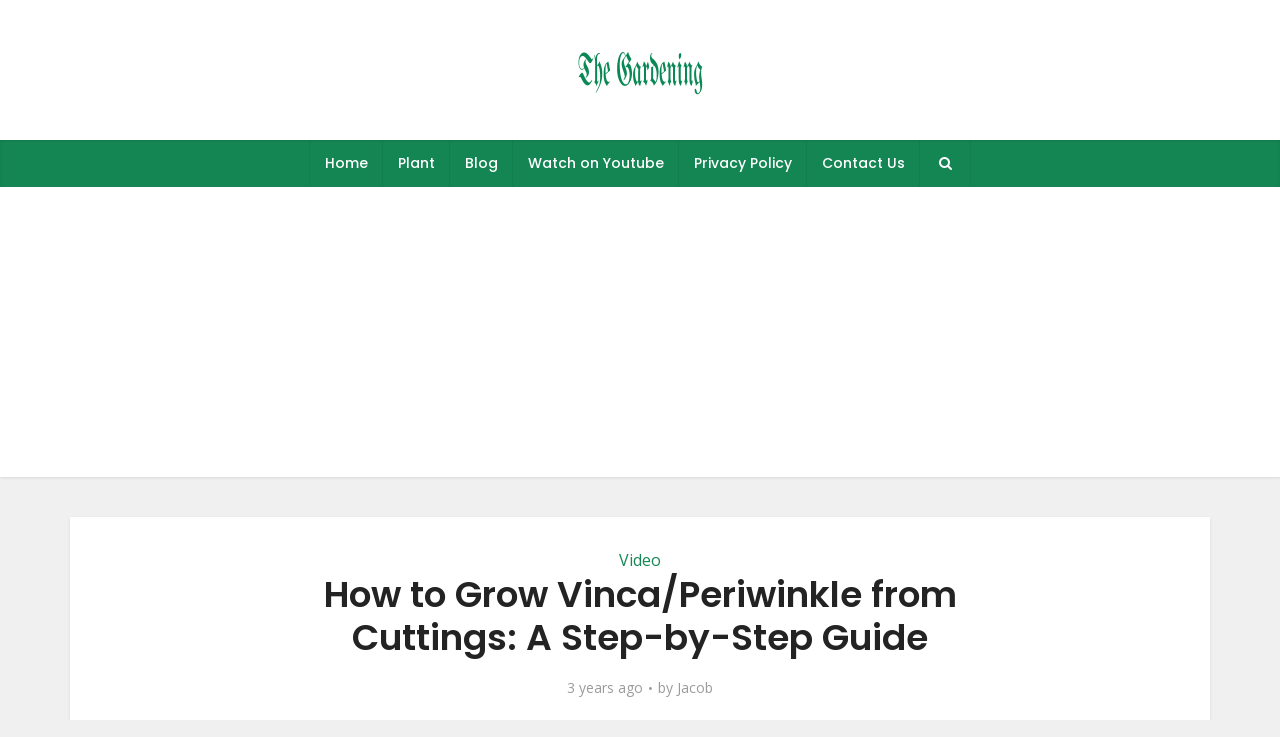

--- FILE ---
content_type: text/html; charset=utf-8
request_url: https://www.google.com/recaptcha/api2/aframe
body_size: 269
content:
<!DOCTYPE HTML><html><head><meta http-equiv="content-type" content="text/html; charset=UTF-8"></head><body><script nonce="o1fFVQD1eh2W4GkXZzVYXw">/** Anti-fraud and anti-abuse applications only. See google.com/recaptcha */ try{var clients={'sodar':'https://pagead2.googlesyndication.com/pagead/sodar?'};window.addEventListener("message",function(a){try{if(a.source===window.parent){var b=JSON.parse(a.data);var c=clients[b['id']];if(c){var d=document.createElement('img');d.src=c+b['params']+'&rc='+(localStorage.getItem("rc::a")?sessionStorage.getItem("rc::b"):"");window.document.body.appendChild(d);sessionStorage.setItem("rc::e",parseInt(sessionStorage.getItem("rc::e")||0)+1);localStorage.setItem("rc::h",'1769008620701');}}}catch(b){}});window.parent.postMessage("_grecaptcha_ready", "*");}catch(b){}</script></body></html>